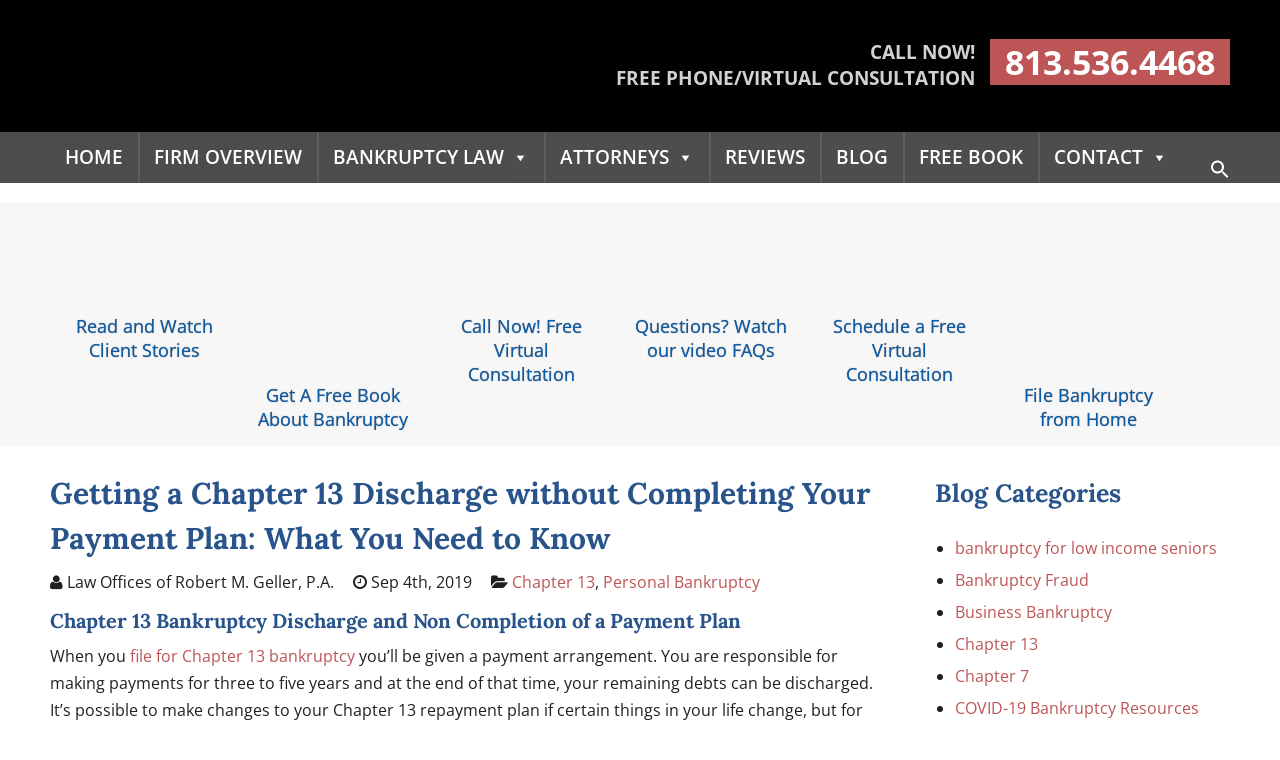

--- FILE ---
content_type: text/html; charset=UTF-8
request_url: https://analytics.edeveloperz.com/Analytics_new.php
body_size: 169
content:
{"status":200,"tracking_id":"6977eed95d007dd9810090fd","active":{"gravity":1,"chat":0,"contact7":0,"other_form":0,"chat_id":"","chat_color":"","integration_review_widget":0,"reviewwidget_hash":""}}